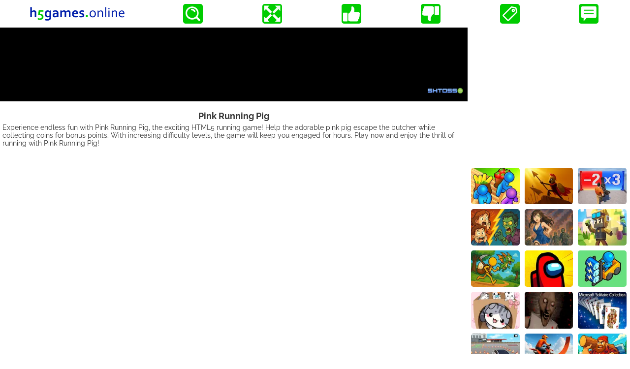

--- FILE ---
content_type: text/html
request_url: https://g.h5games.online/pink-running-pig/
body_size: 965
content:
<!DOCTYPE html>
<html lang="en">
<head>
<meta name="viewport" content="user-scalable=no">
<link rel="icon type=image/png" href="media/favicon.png">
<title>Pink Running Pig: The Exciting and Joyful HTML5 Running Game</title>
<meta name="description" content="Experience endless fun with Pink Running Pig, the exciting HTML5 running game! Help the adorable pink pig escape the butcher while collecting coins for bonus points. With increasing difficulty levels, the game will keep you engaged for hours. Play now and enjoy the thrill of running with Pink Running Pig!"><style>
        html,
        body {
            background-color: #000;
            color: #fff;
            font-family: helvetica, arial, sans-serif;
            margin: 0;
            padding: 0;
            font-size: 12pt;
            overflow: hidden;
        }
        #canvas {
            position: absolute;
            left: 0;
            right: 0;
            top: 0;
            bottom: 0;
            margin: auto;
        }
    </style>
<script type="text/javascript" src="game.js"></script>
<script src="https://g.h5games.online/_/js/gapi.js"></script>
<link rel="canonical" href="https://h5games.online/play/pink-running-pig">
<meta name="robots" content="noindex, follow">
<script async src="https://www.googletagmanager.com/gtag/js?id=G-WCSQ8R3YZ7"></script>
<script>
window.dataLayer = window.dataLayer || [];
function gtag(){dataLayer.push(arguments);}
gtag('js', new Date());
gtag('config', 'G-WCSQ8R3YZ7');
</script>
</head>
<body>
<canvas id="canvas"><h1>Pink Running Pig: The Exciting and Joyful HTML5 Running Game</h1><p>Experience endless fun with Pink Running Pig, the exciting HTML5 running game! Help the adorable pink pig escape the butcher while collecting coins for bonus points. With increasing difficulty levels, the game will keep you engaged for hours. Play now and enjoy the thrill of running with Pink Running Pig!</p></canvas>
<audio autoplay="autoplay">
<source src="media/music.mp3">
</audio>
<div style="position:absolute;index:500;bottom:0px;right:5px;width:80px;text-align:center;">
<a href="https://h5games.online/?utm_source=game&utm_medium=logo&utm_campaign=game-Pink-Running-Pig" target="_blank"><img src="sitelogo.png" style="max-width:90%;max-height:40px;" alt="Mobile Games"></a>
</div>
<script defer src="https://static.cloudflareinsights.com/beacon.min.js/vcd15cbe7772f49c399c6a5babf22c1241717689176015" integrity="sha512-ZpsOmlRQV6y907TI0dKBHq9Md29nnaEIPlkf84rnaERnq6zvWvPUqr2ft8M1aS28oN72PdrCzSjY4U6VaAw1EQ==" data-cf-beacon='{"version":"2024.11.0","token":"e431a8d069bf4a3abc85a2c642a6e695","r":1,"server_timing":{"name":{"cfCacheStatus":true,"cfEdge":true,"cfExtPri":true,"cfL4":true,"cfOrigin":true,"cfSpeedBrain":true},"location_startswith":null}}' crossorigin="anonymous"></script>
</body>
</html>

--- FILE ---
content_type: text/html; charset=utf-8
request_url: https://www.google.com/recaptcha/api2/aframe
body_size: 268
content:
<!DOCTYPE HTML><html><head><meta http-equiv="content-type" content="text/html; charset=UTF-8"></head><body><script nonce="K6ryHJaKpfuXhBBFQAKWiA">/** Anti-fraud and anti-abuse applications only. See google.com/recaptcha */ try{var clients={'sodar':'https://pagead2.googlesyndication.com/pagead/sodar?'};window.addEventListener("message",function(a){try{if(a.source===window.parent){var b=JSON.parse(a.data);var c=clients[b['id']];if(c){var d=document.createElement('img');d.src=c+b['params']+'&rc='+(localStorage.getItem("rc::a")?sessionStorage.getItem("rc::b"):"");window.document.body.appendChild(d);sessionStorage.setItem("rc::e",parseInt(sessionStorage.getItem("rc::e")||0)+1);localStorage.setItem("rc::h",'1769241712611');}}}catch(b){}});window.parent.postMessage("_grecaptcha_ready", "*");}catch(b){}</script></body></html>

--- FILE ---
content_type: application/javascript; charset=utf-8
request_url: https://fundingchoicesmessages.google.com/f/AGSKWxUNrXuHIrQwPaoUFOFXp3WQsscjzOoKLIvK1o7eHKngNdp7HXnb9QufXgw4306WqFBekFxVX9fvEbtzqkKT7YzmWiy6o9KafqRIGnWSC-5GrgnGLxpbANhvTcla6wdIJdOlHYyV296nzJ6l7C4rLpsmJNuiPwIf4dcDS76j4XYTTEMtdyodxn4r0UcN/_.ads2-.uk/ads//AdZonePlayerRight2./images/adv-?q=ads_
body_size: -1289
content:
window['fdcd96e8-cad7-4a83-9d28-35886f373b91'] = true;